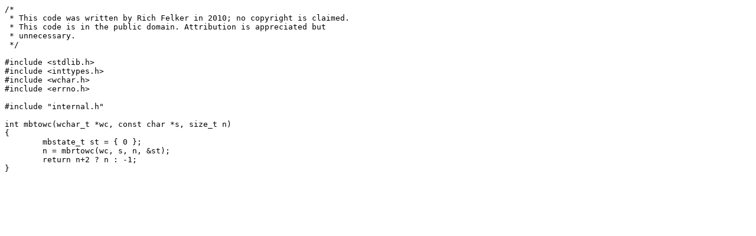

--- FILE ---
content_type: text/plain; charset=UTF-8
request_url: https://git.musl-libc.org/cgit/musl/plain/src/multibyte/mbtowc.c?h=v0.9.14&id=e914f8b7ec79f622fa3b017af434642f61d45ce8
body_size: 279
content:
/* 
 * This code was written by Rich Felker in 2010; no copyright is claimed.
 * This code is in the public domain. Attribution is appreciated but
 * unnecessary.
 */

#include <stdlib.h>
#include <inttypes.h>
#include <wchar.h>
#include <errno.h>

#include "internal.h"

int mbtowc(wchar_t *wc, const char *s, size_t n)
{
	mbstate_t st = { 0 };
	n = mbrtowc(wc, s, n, &st);
	return n+2 ? n : -1;
}
